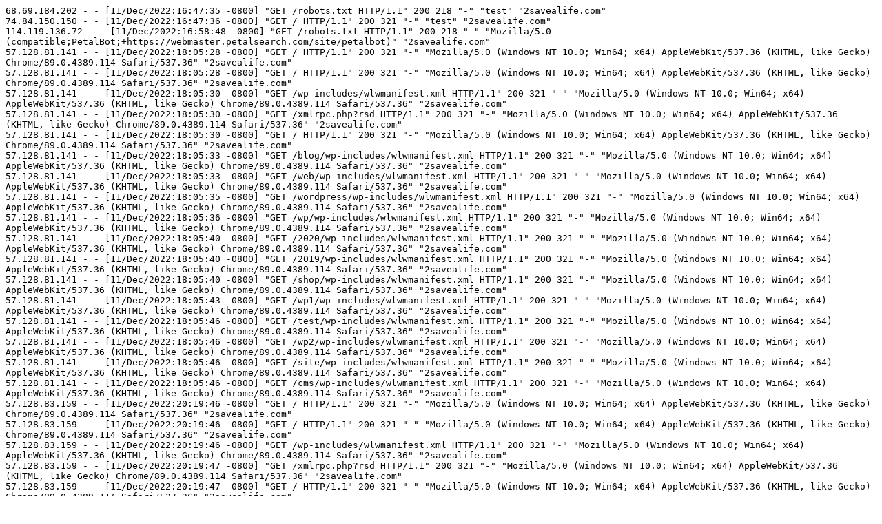

--- FILE ---
content_type: text/x-log
request_url: http://2savealife.com/logs/access_221213.log
body_size: 15666
content:
68.69.184.202 - - [11/Dec/2022:16:47:35 -0800] "GET /robots.txt HTTP/1.1" 200 218 "-" "test" "2savealife.com"
74.84.150.150 - - [11/Dec/2022:16:47:36 -0800] "GET / HTTP/1.1" 200 321 "-" "test" "2savealife.com"
114.119.136.72 - - [11/Dec/2022:16:58:48 -0800] "GET /robots.txt HTTP/1.1" 200 218 "-" "Mozilla/5.0 (compatible;PetalBot;+https://webmaster.petalsearch.com/site/petalbot)" "2savealife.com"
57.128.81.141 - - [11/Dec/2022:18:05:28 -0800] "GET / HTTP/1.1" 200 321 "-" "Mozilla/5.0 (Windows NT 10.0; Win64; x64) AppleWebKit/537.36 (KHTML, like Gecko) Chrome/89.0.4389.114 Safari/537.36" "2savealife.com"
57.128.81.141 - - [11/Dec/2022:18:05:28 -0800] "GET / HTTP/1.1" 200 321 "-" "Mozilla/5.0 (Windows NT 10.0; Win64; x64) AppleWebKit/537.36 (KHTML, like Gecko) Chrome/89.0.4389.114 Safari/537.36" "2savealife.com"
57.128.81.141 - - [11/Dec/2022:18:05:30 -0800] "GET /wp-includes/wlwmanifest.xml HTTP/1.1" 200 321 "-" "Mozilla/5.0 (Windows NT 10.0; Win64; x64) AppleWebKit/537.36 (KHTML, like Gecko) Chrome/89.0.4389.114 Safari/537.36" "2savealife.com"
57.128.81.141 - - [11/Dec/2022:18:05:30 -0800] "GET /xmlrpc.php?rsd HTTP/1.1" 200 321 "-" "Mozilla/5.0 (Windows NT 10.0; Win64; x64) AppleWebKit/537.36 (KHTML, like Gecko) Chrome/89.0.4389.114 Safari/537.36" "2savealife.com"
57.128.81.141 - - [11/Dec/2022:18:05:30 -0800] "GET / HTTP/1.1" 200 321 "-" "Mozilla/5.0 (Windows NT 10.0; Win64; x64) AppleWebKit/537.36 (KHTML, like Gecko) Chrome/89.0.4389.114 Safari/537.36" "2savealife.com"
57.128.81.141 - - [11/Dec/2022:18:05:33 -0800] "GET /blog/wp-includes/wlwmanifest.xml HTTP/1.1" 200 321 "-" "Mozilla/5.0 (Windows NT 10.0; Win64; x64) AppleWebKit/537.36 (KHTML, like Gecko) Chrome/89.0.4389.114 Safari/537.36" "2savealife.com"
57.128.81.141 - - [11/Dec/2022:18:05:33 -0800] "GET /web/wp-includes/wlwmanifest.xml HTTP/1.1" 200 321 "-" "Mozilla/5.0 (Windows NT 10.0; Win64; x64) AppleWebKit/537.36 (KHTML, like Gecko) Chrome/89.0.4389.114 Safari/537.36" "2savealife.com"
57.128.81.141 - - [11/Dec/2022:18:05:35 -0800] "GET /wordpress/wp-includes/wlwmanifest.xml HTTP/1.1" 200 321 "-" "Mozilla/5.0 (Windows NT 10.0; Win64; x64) AppleWebKit/537.36 (KHTML, like Gecko) Chrome/89.0.4389.114 Safari/537.36" "2savealife.com"
57.128.81.141 - - [11/Dec/2022:18:05:36 -0800] "GET /wp/wp-includes/wlwmanifest.xml HTTP/1.1" 200 321 "-" "Mozilla/5.0 (Windows NT 10.0; Win64; x64) AppleWebKit/537.36 (KHTML, like Gecko) Chrome/89.0.4389.114 Safari/537.36" "2savealife.com"
57.128.81.141 - - [11/Dec/2022:18:05:40 -0800] "GET /2020/wp-includes/wlwmanifest.xml HTTP/1.1" 200 321 "-" "Mozilla/5.0 (Windows NT 10.0; Win64; x64) AppleWebKit/537.36 (KHTML, like Gecko) Chrome/89.0.4389.114 Safari/537.36" "2savealife.com"
57.128.81.141 - - [11/Dec/2022:18:05:40 -0800] "GET /2019/wp-includes/wlwmanifest.xml HTTP/1.1" 200 321 "-" "Mozilla/5.0 (Windows NT 10.0; Win64; x64) AppleWebKit/537.36 (KHTML, like Gecko) Chrome/89.0.4389.114 Safari/537.36" "2savealife.com"
57.128.81.141 - - [11/Dec/2022:18:05:40 -0800] "GET /shop/wp-includes/wlwmanifest.xml HTTP/1.1" 200 321 "-" "Mozilla/5.0 (Windows NT 10.0; Win64; x64) AppleWebKit/537.36 (KHTML, like Gecko) Chrome/89.0.4389.114 Safari/537.36" "2savealife.com"
57.128.81.141 - - [11/Dec/2022:18:05:43 -0800] "GET /wp1/wp-includes/wlwmanifest.xml HTTP/1.1" 200 321 "-" "Mozilla/5.0 (Windows NT 10.0; Win64; x64) AppleWebKit/537.36 (KHTML, like Gecko) Chrome/89.0.4389.114 Safari/537.36" "2savealife.com"
57.128.81.141 - - [11/Dec/2022:18:05:46 -0800] "GET /test/wp-includes/wlwmanifest.xml HTTP/1.1" 200 321 "-" "Mozilla/5.0 (Windows NT 10.0; Win64; x64) AppleWebKit/537.36 (KHTML, like Gecko) Chrome/89.0.4389.114 Safari/537.36" "2savealife.com"
57.128.81.141 - - [11/Dec/2022:18:05:46 -0800] "GET /wp2/wp-includes/wlwmanifest.xml HTTP/1.1" 200 321 "-" "Mozilla/5.0 (Windows NT 10.0; Win64; x64) AppleWebKit/537.36 (KHTML, like Gecko) Chrome/89.0.4389.114 Safari/537.36" "2savealife.com"
57.128.81.141 - - [11/Dec/2022:18:05:46 -0800] "GET /site/wp-includes/wlwmanifest.xml HTTP/1.1" 200 321 "-" "Mozilla/5.0 (Windows NT 10.0; Win64; x64) AppleWebKit/537.36 (KHTML, like Gecko) Chrome/89.0.4389.114 Safari/537.36" "2savealife.com"
57.128.81.141 - - [11/Dec/2022:18:05:46 -0800] "GET /cms/wp-includes/wlwmanifest.xml HTTP/1.1" 200 321 "-" "Mozilla/5.0 (Windows NT 10.0; Win64; x64) AppleWebKit/537.36 (KHTML, like Gecko) Chrome/89.0.4389.114 Safari/537.36" "2savealife.com"
57.128.83.159 - - [11/Dec/2022:20:19:46 -0800] "GET / HTTP/1.1" 200 321 "-" "Mozilla/5.0 (Windows NT 10.0; Win64; x64) AppleWebKit/537.36 (KHTML, like Gecko) Chrome/89.0.4389.114 Safari/537.36" "2savealife.com"
57.128.83.159 - - [11/Dec/2022:20:19:46 -0800] "GET / HTTP/1.1" 200 321 "-" "Mozilla/5.0 (Windows NT 10.0; Win64; x64) AppleWebKit/537.36 (KHTML, like Gecko) Chrome/89.0.4389.114 Safari/537.36" "2savealife.com"
57.128.83.159 - - [11/Dec/2022:20:19:46 -0800] "GET /wp-includes/wlwmanifest.xml HTTP/1.1" 200 321 "-" "Mozilla/5.0 (Windows NT 10.0; Win64; x64) AppleWebKit/537.36 (KHTML, like Gecko) Chrome/89.0.4389.114 Safari/537.36" "2savealife.com"
57.128.83.159 - - [11/Dec/2022:20:19:47 -0800] "GET /xmlrpc.php?rsd HTTP/1.1" 200 321 "-" "Mozilla/5.0 (Windows NT 10.0; Win64; x64) AppleWebKit/537.36 (KHTML, like Gecko) Chrome/89.0.4389.114 Safari/537.36" "2savealife.com"
57.128.83.159 - - [11/Dec/2022:20:19:47 -0800] "GET / HTTP/1.1" 200 321 "-" "Mozilla/5.0 (Windows NT 10.0; Win64; x64) AppleWebKit/537.36 (KHTML, like Gecko) Chrome/89.0.4389.114 Safari/537.36" "2savealife.com"
57.128.83.159 - - [11/Dec/2022:20:19:47 -0800] "GET /website/wp-includes/wlwmanifest.xml HTTP/1.1" 200 321 "-" "Mozilla/5.0 (Windows NT 10.0; Win64; x64) AppleWebKit/537.36 (KHTML, like Gecko) Chrome/89.0.4389.114 Safari/537.36" "2savealife.com"
57.128.83.159 - - [11/Dec/2022:20:19:48 -0800] "GET /2020/wp-includes/wlwmanifest.xml HTTP/1.1" 200 321 "-" "Mozilla/5.0 (Windows NT 10.0; Win64; x64) AppleWebKit/537.36 (KHTML, like Gecko) Chrome/89.0.4389.114 Safari/537.36" "2savealife.com"
57.128.83.159 - - [11/Dec/2022:20:19:48 -0800] "GET /shop/wp-includes/wlwmanifest.xml HTTP/1.1" 200 321 "-" "Mozilla/5.0 (Windows NT 10.0; Win64; x64) AppleWebKit/537.36 (KHTML, like Gecko) Chrome/89.0.4389.114 Safari/537.36" "2savealife.com"
57.128.83.159 - - [11/Dec/2022:20:19:49 -0800] "GET /site/wp-includes/wlwmanifest.xml HTTP/1.1" 200 321 "-" "Mozilla/5.0 (Windows NT 10.0; Win64; x64) AppleWebKit/537.36 (KHTML, like Gecko) Chrome/89.0.4389.114 Safari/537.36" "2savealife.com"
57.128.83.159 - - [11/Dec/2022:20:19:49 -0800] "GET /cms/wp-includes/wlwmanifest.xml HTTP/1.1" 200 321 "-" "Mozilla/5.0 (Windows NT 10.0; Win64; x64) AppleWebKit/537.36 (KHTML, like Gecko) Chrome/89.0.4389.114 Safari/537.36" "2savealife.com"
51.222.253.4 - - [11/Dec/2022:20:20:04 -0800] "GET /robots.txt HTTP/1.1" 200 218 "-" "Mozilla/5.0 (compatible; AhrefsBot/7.0; +http://ahrefs.com/robot/)" "2savealife.com"
51.222.253.3 - - [11/Dec/2022:20:20:04 -0800] "GET / HTTP/1.1" 200 321 "-" "Mozilla/5.0 (compatible; AhrefsBot/7.0; +http://ahrefs.com/robot/)" "2savealife.com"
54.36.148.34 - - [11/Dec/2022:22:23:43 -0800] "GET /robots.txt HTTP/1.1" 200 218 "-" "Mozilla/5.0 (compatible; AhrefsBot/7.0; +http://ahrefs.com/robot/)" "www.2savealife.com"
51.222.253.20 - - [11/Dec/2022:22:23:45 -0800] "GET / HTTP/1.1" 200 321 "-" "Mozilla/5.0 (compatible; AhrefsBot/7.0; +http://ahrefs.com/robot/)" "www.2savealife.com"
114.119.147.71 - - [11/Dec/2022:23:34:15 -0800] "GET /robots.txt HTTP/1.1" 200 218 "-" "Mozilla/5.0 (compatible;PetalBot;+https://webmaster.petalsearch.com/site/petalbot)" "2savealife.com"
34.212.232.162 - - [12/Dec/2022:00:14:17 -0800] "GET / HTTP/1.1" 200 321 "-" "Mozilla/5.0 (X11; Linux x86_64) AppleWebKit/537.36 (KHTML, like Gecko) Chrome/83.0.4103.97 Safari/537.36" "2savealife.com"
18.236.80.203 - - [12/Dec/2022:00:14:27 -0800] "GET / HTTP/1.1" 200 321 "-" "Mozilla/5.0 (X11; Linux x86_64) AppleWebKit/537.36 (KHTML, like Gecko) Chrome/83.0.4103.97 Safari/537.36" "2savealife.com"
34.214.187.201 - - [12/Dec/2022:00:14:36 -0800] "GET /favicon.ico HTTP/1.1" 404 88 "-" "Mozilla/5.0 (X11; Linux x86_64) AppleWebKit/537.36 (KHTML, like Gecko) Chrome/83.0.4103.97 Safari/537.36" "2savealife.com"
34.214.187.201 - - [12/Dec/2022:00:14:39 -0800] "GET / HTTP/1.1" 200 321 "-" "Mozilla/5.0 (X11; Linux x86_64) AppleWebKit/537.36 (KHTML, like Gecko) Chrome/83.0.4103.97 Safari/537.36" "2savealife.com"
34.210.112.168 - - [12/Dec/2022:00:14:55 -0800] "GET /favicon.ico HTTP/1.1" 404 88 "-" "Mozilla/5.0 (X11; Linux x86_64) AppleWebKit/537.36 (KHTML, like Gecko) Chrome/83.0.4103.97 Safari/537.36" "2savealife.com"
34.210.112.168 - - [12/Dec/2022:00:14:57 -0800] "GET / HTTP/1.1" 200 321 "-" "Mozilla/5.0 (X11; Linux x86_64) AppleWebKit/537.36 (KHTML, like Gecko) Chrome/83.0.4103.97 Safari/537.36" "2savealife.com"
51.222.253.14 - - [12/Dec/2022:00:18:46 -0800] "GET /robots.txt HTTP/1.1" 200 218 "-" "Mozilla/5.0 (compatible; AhrefsBot/7.0; +http://ahrefs.com/robot/)" "www.2savealife.com"
51.222.253.1 - - [12/Dec/2022:00:18:49 -0800] "GET / HTTP/1.1" 200 321 "-" "Mozilla/5.0 (compatible; AhrefsBot/7.0; +http://ahrefs.com/robot/)" "www.2savealife.com"
51.159.37.34 - - [12/Dec/2022:04:00:18 -0800] "GET /wp-content/themes/ HTTP/1.1" 200 321 "-" "Mozilla/5.0 (Windows NT 10.0; Win64; x64) AppleWebKit/537.36 (KHTML, like Gecko) Chrome/108.0.0.0 Safari/537.36" "2savealife.com"
114.119.140.211 - - [12/Dec/2022:05:56:05 -0800] "GET /tmp/ HTTP/1.1" 403 170 "http://2savealife.com/" "Mozilla/5.0 (Linux; Android 7.0;) AppleWebKit/537.36 (KHTML, like Gecko) Mobile Safari/537.36 (compatible; PetalBot;+https://webmaster.petalsearch.com/site/petalbot)" "2savealife.com"
114.119.129.191 - - [12/Dec/2022:06:04:35 -0800] "GET /Assets?D=A HTTP/1.1" 301 1410 "http://2savealife.com/Assets?N=A" "Mozilla/5.0 (Linux; Android 7.0;) AppleWebKit/537.36 (KHTML, like Gecko) Mobile Safari/537.36 (compatible; PetalBot;+https://webmaster.petalsearch.com/site/petalbot)" "2savealife.com"
114.119.129.191 - - [12/Dec/2022:06:04:47 -0800] "GET /Assets/?D=A HTTP/1.1" 200 321 "http://2savealife.com/Assets?N=A" "Mozilla/5.0 (Linux; Android 7.0;) AppleWebKit/537.36 (KHTML, like Gecko) Mobile Safari/537.36 (compatible; PetalBot;+https://webmaster.petalsearch.com/site/petalbot)" "2savealife.com"
109.106.137.188 - - [12/Dec/2022:06:26:23 -0800] "GET / HTTP/1.1" 200 321 "-" "Mozilla/5.0 (Windows NT 6.3; Win64; x64) AppleWebKit/537.36 (KHTML, like Gecko) Chrome/75.0.3770.100 Safari/537.36" "2savealife.com"
130.255.166.97 - - [12/Dec/2022:07:06:25 -0800] "GET /robots.txt HTTP/1.1" 200 218 "-" "Mozilla/5.0 (Linux; Android 9; BDL8051C Build/BDL3552T; wv) AppleWebKit/537.36 (KHTML, like Gecko) Version/4.0 Chrome/66.0.3359.158 Safari/537.36" "2savealife.com"
130.255.166.120 - - [12/Dec/2022:07:06:25 -0800] "GET /humans.txt HTTP/1.1" 200 218 "-" "Mozilla/5.0 (Linux; Android 9; BDL8051C Build/BDL3552T; wv) AppleWebKit/537.36 (KHTML, like Gecko) Version/4.0 Chrome/66.0.3359.158 Safari/537.36" "2savealife.com"
130.255.166.24 - - [12/Dec/2022:07:06:25 -0800] "GET /ads.txt HTTP/1.1" 200 218 "-" "Mozilla/5.0 (Linux; Android 9; BDL8051C Build/BDL3552T; wv) AppleWebKit/537.36 (KHTML, like Gecko) Version/4.0 Chrome/66.0.3359.158 Safari/537.36" "2savealife.com"
130.255.166.69 - - [12/Dec/2022:07:06:26 -0800] "GET / HTTP/1.1" 200 321 "-" "Mozilla/5.0 (Linux; Android 9; BDL8051C Build/BDL3552T; wv) AppleWebKit/537.36 (KHTML, like Gecko) Version/4.0 Chrome/66.0.3359.158 Safari/537.36" "2savealife.com"
179.61.248.201 - - [12/Dec/2022:07:47:38 -0800] "GET / HTTP/1.1" 200 321 "2savealife.com" "Mozilla/5.0 (Windows NT 6.1) AppleWebKit/536.3 (KHTML, like Gecko) Chrome/19.0.1061.1 Safari/536.3" "2savealife.com"
43.135.150.174 - - [12/Dec/2022:09:16:55 -0800] "GET /wp-admin/css/ HTTP/1.1" 200 321 "binance.com" "Mozilla/5.0 (Windows NT 10.0; Win64; x64) AppleWebKit/537.36 (KHTML, like Gecko) Chrome/90.0.4430.85 Safari/537.36" "2savealife.com"
88.135.37.49 - - [12/Dec/2022:11:30:16 -0800] "GET /wp-login.php HTTP/1.1" 200 321 "-" "Mozilla/5.0 (Windows NT 10.0; Win64; x64; rv:96.0) Gecko/20100101 Firefox/96" "2savealife.com"
114.119.137.91 - - [12/Dec/2022:12:49:16 -0800] "GET /Assets?S=A HTTP/1.1" 301 1415 "http://2savealife.com/Assets?D=A" "Mozilla/5.0 (Linux; Android 7.0;) AppleWebKit/537.36 (KHTML, like Gecko) Mobile Safari/537.36 (compatible; PetalBot;+https://webmaster.petalsearch.com/site/petalbot)" "2savealife.com"
114.119.137.91 - - [12/Dec/2022:12:49:29 -0800] "GET /Assets/?S=A HTTP/1.1" 200 321 "http://2savealife.com/Assets?D=A" "Mozilla/5.0 (Linux; Android 7.0;) AppleWebKit/537.36 (KHTML, like Gecko) Mobile Safari/537.36 (compatible; PetalBot;+https://webmaster.petalsearch.com/site/petalbot)" "2savealife.com"
114.119.135.65 - - [12/Dec/2022:12:52:39 -0800] "GET /Assets?C=N%3BO%3DD HTTP/1.1" 301 1424 "https://2savealife.com/Assets?C=M%3BO%3DA" "Mozilla/5.0 (Linux; Android 7.0;) AppleWebKit/537.36 (KHTML, like Gecko) Mobile Safari/537.36 (compatible; PetalBot;+https://webmaster.petalsearch.com/site/petalbot)" "2savealife.com"
114.119.135.65 - - [12/Dec/2022:12:52:58 -0800] "GET /Assets/?C=N%3BO%3DD HTTP/1.1" 200 321 "https://2savealife.com/Assets?C=M%3BO%3DA" "Mozilla/5.0 (Linux; Android 7.0;) AppleWebKit/537.36 (KHTML, like Gecko) Mobile Safari/537.36 (compatible; PetalBot;+https://webmaster.petalsearch.com/site/petalbot)" "2savealife.com"
52.142.164.59 - - [12/Dec/2022:13:43:20 -0800] "GET / HTTP/1.1" 200 321 "-" "Mozilla/5.0 (Windows NT 10.0; Win64; x64) AppleWebKit/537.36 (KHTML, like Gecko) Chrome/89.0.4389.114 Safari/537.36 Edg/89.0.774.68" "www.2savealife.com"
52.142.164.59 - - [12/Dec/2022:13:43:20 -0800] "GET / HTTP/1.1" 200 321 "-" "Mozilla/5.0 (Windows NT 10.0; Win64; x64) AppleWebKit/537.36 (KHTML, like Gecko) Chrome/89.0.4389.114 Safari/537.36 Edg/89.0.774.68" "2savealife.com"
52.142.164.59 - - [12/Dec/2022:13:49:06 -0800] "GET / HTTP/1.1" 200 321 "-" "Mozilla/5.0 (Windows NT 10.0; Win64; x64) AppleWebKit/537.36 (KHTML, like Gecko) Chrome/89.0.4389.114 Safari/537.36 Edg/89.0.774.68" "2savealife.com"
52.142.164.59 - - [12/Dec/2022:13:49:06 -0800] "GET / HTTP/1.1" 200 321 "-" "Mozilla/5.0 (Windows NT 10.0; Win64; x64) AppleWebKit/537.36 (KHTML, like Gecko) Chrome/89.0.4389.114 Safari/537.36 Edg/89.0.774.68" "www.2savealife.com"
35.203.255.13 - - [12/Dec/2022:13:53:12 -0800] "GET / HTTP/1.1" 200 321 "-" "Chrome/108.0.5359.94" "www.2savealife.com"
35.203.255.13 - - [12/Dec/2022:13:53:12 -0800] "GET / HTTP/1.1" 200 321 "-" "Chrome/108.0.5359.94" "www.2savealife.com"
35.203.255.13 - - [12/Dec/2022:13:53:12 -0800] "GET / HTTP/1.1" 200 321 "-" "Mozilla/5.0 (X11; Linux x86_64) AppleWebKit/537.36 (KHTML, like Gecko) HeadlessChrome/108.0.5359.94 Safari/537.36" "www.2savealife.com"
107.178.207.11 - - [12/Dec/2022:13:53:15 -0800] "GET / HTTP/1.1" 200 321 "-" "Chrome/107.0.5304.110" "www.2savealife.com"
107.178.207.11 - - [12/Dec/2022:13:53:15 -0800] "GET / HTTP/1.1" 200 321 "-" "Chrome/107.0.5304.110" "www.2savealife.com"
107.178.207.11 - - [12/Dec/2022:13:53:17 -0800] "GET / HTTP/1.1" 200 321 "-" "Mozilla/5.0 (X11; Linux x86_64) AppleWebKit/537.36 (KHTML, like Gecko) HeadlessChrome/107.0.5304.110 Safari/537.36" "www.2savealife.com"
107.178.207.16 - - [12/Dec/2022:15:34:07 -0800] "GET / HTTP/1.1" 200 321 "-" "Chrome/105.0.5195.102" "www.2savealife.com"
107.178.207.16 - - [12/Dec/2022:15:34:07 -0800] "GET / HTTP/1.1" 200 321 "-" "Mozilla/5.0 (X11; Linux x86_64) AppleWebKit/537.36 (KHTML, like Gecko) HeadlessChrome/105.0.5195.102 Safari/537.36" "www.2savealife.com"
194.38.20.161 - - [12/Dec/2022:15:50:22 -0800] "GET /dropzone/dropzone-amd-module.min.js HTTP/1.1" 200 321 "-" "ALittle Client" "2savealife.com"
